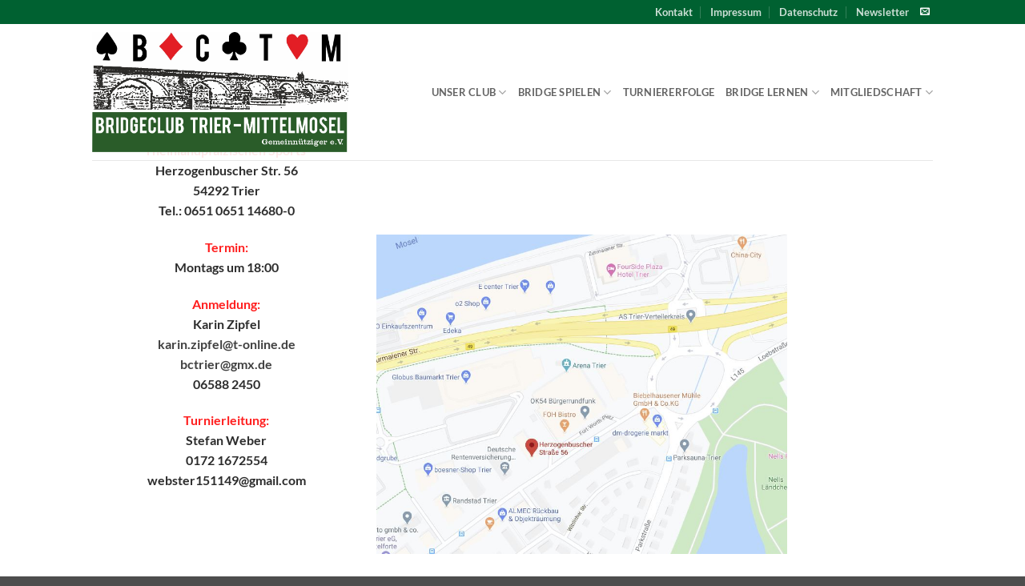

--- FILE ---
content_type: text/html; charset=UTF-8
request_url: https://www.bridgeclub-trier.de/unser-club/turnierorte/
body_size: 13419
content:
<!DOCTYPE html>
<html lang="de" class="loading-site no-js">
<head>
	<meta charset="UTF-8" />
	<link rel="profile" href="http://gmpg.org/xfn/11" />
	<link rel="pingback" href="https://www.bridgeclub-trier.de/xmlrpc.php" />

	<script>(function(html){html.className = html.className.replace(/\bno-js\b/,'js')})(document.documentElement);</script>
<title>Turnierorte &#8211; Bridgeclub Trier</title>
<meta name='robots' content='max-image-preview:large' />
	<style>img:is([sizes="auto" i], [sizes^="auto," i]) { contain-intrinsic-size: 3000px 1500px }</style>
	<meta name="viewport" content="width=device-width, initial-scale=1" /><link rel='dns-prefetch' href='//www.bridgeclub-trier.de' />
<link rel='prefetch' href='https://www.bridgeclub-trier.de/wp-content/themes/flatsome/assets/js/flatsome.js?ver=e2eddd6c228105dac048' />
<link rel='prefetch' href='https://www.bridgeclub-trier.de/wp-content/themes/flatsome/assets/js/chunk.slider.js?ver=3.20.3' />
<link rel='prefetch' href='https://www.bridgeclub-trier.de/wp-content/themes/flatsome/assets/js/chunk.popups.js?ver=3.20.3' />
<link rel='prefetch' href='https://www.bridgeclub-trier.de/wp-content/themes/flatsome/assets/js/chunk.tooltips.js?ver=3.20.3' />
<link rel="alternate" type="application/rss+xml" title="Bridgeclub Trier &raquo; Feed" href="https://www.bridgeclub-trier.de/feed/" />
<link rel="alternate" type="application/rss+xml" title="Bridgeclub Trier &raquo; Kommentar-Feed" href="https://www.bridgeclub-trier.de/comments/feed/" />
<script type="text/javascript">
/* <![CDATA[ */
window._wpemojiSettings = {"baseUrl":"https:\/\/s.w.org\/images\/core\/emoji\/15.0.3\/72x72\/","ext":".png","svgUrl":"https:\/\/s.w.org\/images\/core\/emoji\/15.0.3\/svg\/","svgExt":".svg","source":{"concatemoji":"https:\/\/www.bridgeclub-trier.de\/wp-includes\/js\/wp-emoji-release.min.js?ver=6.7.4"}};
/*! This file is auto-generated */
!function(i,n){var o,s,e;function c(e){try{var t={supportTests:e,timestamp:(new Date).valueOf()};sessionStorage.setItem(o,JSON.stringify(t))}catch(e){}}function p(e,t,n){e.clearRect(0,0,e.canvas.width,e.canvas.height),e.fillText(t,0,0);var t=new Uint32Array(e.getImageData(0,0,e.canvas.width,e.canvas.height).data),r=(e.clearRect(0,0,e.canvas.width,e.canvas.height),e.fillText(n,0,0),new Uint32Array(e.getImageData(0,0,e.canvas.width,e.canvas.height).data));return t.every(function(e,t){return e===r[t]})}function u(e,t,n){switch(t){case"flag":return n(e,"\ud83c\udff3\ufe0f\u200d\u26a7\ufe0f","\ud83c\udff3\ufe0f\u200b\u26a7\ufe0f")?!1:!n(e,"\ud83c\uddfa\ud83c\uddf3","\ud83c\uddfa\u200b\ud83c\uddf3")&&!n(e,"\ud83c\udff4\udb40\udc67\udb40\udc62\udb40\udc65\udb40\udc6e\udb40\udc67\udb40\udc7f","\ud83c\udff4\u200b\udb40\udc67\u200b\udb40\udc62\u200b\udb40\udc65\u200b\udb40\udc6e\u200b\udb40\udc67\u200b\udb40\udc7f");case"emoji":return!n(e,"\ud83d\udc26\u200d\u2b1b","\ud83d\udc26\u200b\u2b1b")}return!1}function f(e,t,n){var r="undefined"!=typeof WorkerGlobalScope&&self instanceof WorkerGlobalScope?new OffscreenCanvas(300,150):i.createElement("canvas"),a=r.getContext("2d",{willReadFrequently:!0}),o=(a.textBaseline="top",a.font="600 32px Arial",{});return e.forEach(function(e){o[e]=t(a,e,n)}),o}function t(e){var t=i.createElement("script");t.src=e,t.defer=!0,i.head.appendChild(t)}"undefined"!=typeof Promise&&(o="wpEmojiSettingsSupports",s=["flag","emoji"],n.supports={everything:!0,everythingExceptFlag:!0},e=new Promise(function(e){i.addEventListener("DOMContentLoaded",e,{once:!0})}),new Promise(function(t){var n=function(){try{var e=JSON.parse(sessionStorage.getItem(o));if("object"==typeof e&&"number"==typeof e.timestamp&&(new Date).valueOf()<e.timestamp+604800&&"object"==typeof e.supportTests)return e.supportTests}catch(e){}return null}();if(!n){if("undefined"!=typeof Worker&&"undefined"!=typeof OffscreenCanvas&&"undefined"!=typeof URL&&URL.createObjectURL&&"undefined"!=typeof Blob)try{var e="postMessage("+f.toString()+"("+[JSON.stringify(s),u.toString(),p.toString()].join(",")+"));",r=new Blob([e],{type:"text/javascript"}),a=new Worker(URL.createObjectURL(r),{name:"wpTestEmojiSupports"});return void(a.onmessage=function(e){c(n=e.data),a.terminate(),t(n)})}catch(e){}c(n=f(s,u,p))}t(n)}).then(function(e){for(var t in e)n.supports[t]=e[t],n.supports.everything=n.supports.everything&&n.supports[t],"flag"!==t&&(n.supports.everythingExceptFlag=n.supports.everythingExceptFlag&&n.supports[t]);n.supports.everythingExceptFlag=n.supports.everythingExceptFlag&&!n.supports.flag,n.DOMReady=!1,n.readyCallback=function(){n.DOMReady=!0}}).then(function(){return e}).then(function(){var e;n.supports.everything||(n.readyCallback(),(e=n.source||{}).concatemoji?t(e.concatemoji):e.wpemoji&&e.twemoji&&(t(e.twemoji),t(e.wpemoji)))}))}((window,document),window._wpemojiSettings);
/* ]]> */
</script>
<style id='wp-emoji-styles-inline-css' type='text/css'>

	img.wp-smiley, img.emoji {
		display: inline !important;
		border: none !important;
		box-shadow: none !important;
		height: 1em !important;
		width: 1em !important;
		margin: 0 0.07em !important;
		vertical-align: -0.1em !important;
		background: none !important;
		padding: 0 !important;
	}
</style>
<style id='wp-block-library-inline-css' type='text/css'>
:root{--wp-admin-theme-color:#007cba;--wp-admin-theme-color--rgb:0,124,186;--wp-admin-theme-color-darker-10:#006ba1;--wp-admin-theme-color-darker-10--rgb:0,107,161;--wp-admin-theme-color-darker-20:#005a87;--wp-admin-theme-color-darker-20--rgb:0,90,135;--wp-admin-border-width-focus:2px;--wp-block-synced-color:#7a00df;--wp-block-synced-color--rgb:122,0,223;--wp-bound-block-color:var(--wp-block-synced-color)}@media (min-resolution:192dpi){:root{--wp-admin-border-width-focus:1.5px}}.wp-element-button{cursor:pointer}:root{--wp--preset--font-size--normal:16px;--wp--preset--font-size--huge:42px}:root .has-very-light-gray-background-color{background-color:#eee}:root .has-very-dark-gray-background-color{background-color:#313131}:root .has-very-light-gray-color{color:#eee}:root .has-very-dark-gray-color{color:#313131}:root .has-vivid-green-cyan-to-vivid-cyan-blue-gradient-background{background:linear-gradient(135deg,#00d084,#0693e3)}:root .has-purple-crush-gradient-background{background:linear-gradient(135deg,#34e2e4,#4721fb 50%,#ab1dfe)}:root .has-hazy-dawn-gradient-background{background:linear-gradient(135deg,#faaca8,#dad0ec)}:root .has-subdued-olive-gradient-background{background:linear-gradient(135deg,#fafae1,#67a671)}:root .has-atomic-cream-gradient-background{background:linear-gradient(135deg,#fdd79a,#004a59)}:root .has-nightshade-gradient-background{background:linear-gradient(135deg,#330968,#31cdcf)}:root .has-midnight-gradient-background{background:linear-gradient(135deg,#020381,#2874fc)}.has-regular-font-size{font-size:1em}.has-larger-font-size{font-size:2.625em}.has-normal-font-size{font-size:var(--wp--preset--font-size--normal)}.has-huge-font-size{font-size:var(--wp--preset--font-size--huge)}.has-text-align-center{text-align:center}.has-text-align-left{text-align:left}.has-text-align-right{text-align:right}#end-resizable-editor-section{display:none}.aligncenter{clear:both}.items-justified-left{justify-content:flex-start}.items-justified-center{justify-content:center}.items-justified-right{justify-content:flex-end}.items-justified-space-between{justify-content:space-between}.screen-reader-text{border:0;clip:rect(1px,1px,1px,1px);clip-path:inset(50%);height:1px;margin:-1px;overflow:hidden;padding:0;position:absolute;width:1px;word-wrap:normal!important}.screen-reader-text:focus{background-color:#ddd;clip:auto!important;clip-path:none;color:#444;display:block;font-size:1em;height:auto;left:5px;line-height:normal;padding:15px 23px 14px;text-decoration:none;top:5px;width:auto;z-index:100000}html :where(.has-border-color){border-style:solid}html :where([style*=border-top-color]){border-top-style:solid}html :where([style*=border-right-color]){border-right-style:solid}html :where([style*=border-bottom-color]){border-bottom-style:solid}html :where([style*=border-left-color]){border-left-style:solid}html :where([style*=border-width]){border-style:solid}html :where([style*=border-top-width]){border-top-style:solid}html :where([style*=border-right-width]){border-right-style:solid}html :where([style*=border-bottom-width]){border-bottom-style:solid}html :where([style*=border-left-width]){border-left-style:solid}html :where(img[class*=wp-image-]){height:auto;max-width:100%}:where(figure){margin:0 0 1em}html :where(.is-position-sticky){--wp-admin--admin-bar--position-offset:var(--wp-admin--admin-bar--height,0px)}@media screen and (max-width:600px){html :where(.is-position-sticky){--wp-admin--admin-bar--position-offset:0px}}
</style>
<link rel='stylesheet' id='flatsome-main-css' href='https://www.bridgeclub-trier.de/wp-content/themes/flatsome/assets/css/flatsome.css?ver=3.20.3' type='text/css' media='all' />
<style id='flatsome-main-inline-css' type='text/css'>
@font-face {
				font-family: "fl-icons";
				font-display: block;
				src: url(https://www.bridgeclub-trier.de/wp-content/themes/flatsome/assets/css/icons/fl-icons.eot?v=3.20.3);
				src:
					url(https://www.bridgeclub-trier.de/wp-content/themes/flatsome/assets/css/icons/fl-icons.eot#iefix?v=3.20.3) format("embedded-opentype"),
					url(https://www.bridgeclub-trier.de/wp-content/themes/flatsome/assets/css/icons/fl-icons.woff2?v=3.20.3) format("woff2"),
					url(https://www.bridgeclub-trier.de/wp-content/themes/flatsome/assets/css/icons/fl-icons.ttf?v=3.20.3) format("truetype"),
					url(https://www.bridgeclub-trier.de/wp-content/themes/flatsome/assets/css/icons/fl-icons.woff?v=3.20.3) format("woff"),
					url(https://www.bridgeclub-trier.de/wp-content/themes/flatsome/assets/css/icons/fl-icons.svg?v=3.20.3#fl-icons) format("svg");
			}
</style>
<link rel='stylesheet' id='flatsome-style-css' href='https://www.bridgeclub-trier.de/wp-content/themes/flatsome-child/style.css?ver=3.0' type='text/css' media='all' />
<script type="text/javascript" src="https://www.bridgeclub-trier.de/wp-includes/js/jquery/jquery.min.js?ver=3.7.1" id="jquery-core-js"></script>
<script type="text/javascript" src="https://www.bridgeclub-trier.de/wp-includes/js/jquery/jquery-migrate.min.js?ver=3.4.1" id="jquery-migrate-js"></script>
<link rel="https://api.w.org/" href="https://www.bridgeclub-trier.de/wp-json/" /><link rel="alternate" title="JSON" type="application/json" href="https://www.bridgeclub-trier.de/wp-json/wp/v2/pages/300" /><link rel="EditURI" type="application/rsd+xml" title="RSD" href="https://www.bridgeclub-trier.de/xmlrpc.php?rsd" />
<meta name="generator" content="WordPress 6.7.4" />
<link rel="canonical" href="https://www.bridgeclub-trier.de/unser-club/turnierorte/" />
<link rel='shortlink' href='https://www.bridgeclub-trier.de/?p=300' />
<link rel="alternate" title="oEmbed (JSON)" type="application/json+oembed" href="https://www.bridgeclub-trier.de/wp-json/oembed/1.0/embed?url=https%3A%2F%2Fwww.bridgeclub-trier.de%2Funser-club%2Fturnierorte%2F" />
<link rel="alternate" title="oEmbed (XML)" type="text/xml+oembed" href="https://www.bridgeclub-trier.de/wp-json/oembed/1.0/embed?url=https%3A%2F%2Fwww.bridgeclub-trier.de%2Funser-club%2Fturnierorte%2F&#038;format=xml" />
<style id="custom-css" type="text/css">:root {--primary-color: #006131;--fs-color-primary: #006131;--fs-color-secondary: #82be93;--fs-color-success: #627D47;--fs-color-alert: #b20000;--fs-color-base: #111111;--fs-experimental-link-color: #006131;--fs-experimental-link-color-hover: #111;}.tooltipster-base {--tooltip-color: #fff;--tooltip-bg-color: #000;}.off-canvas-right .mfp-content, .off-canvas-left .mfp-content {--drawer-width: 300px;}.header-main{height: 170px}#logo img{max-height: 170px}#logo{width:320px;}.header-top{min-height: 30px}.transparent .header-main{height: 90px}.transparent #logo img{max-height: 90px}.has-transparent + .page-title:first-of-type,.has-transparent + #main > .page-title,.has-transparent + #main > div > .page-title,.has-transparent + #main .page-header-wrapper:first-of-type .page-title{padding-top: 120px;}.header.show-on-scroll,.stuck .header-main{height:70px!important}.stuck #logo img{max-height: 70px!important}.header-bottom {background-color: #f1f1f1}@media (max-width: 549px) {.header-main{height: 70px}#logo img{max-height: 70px}}h1,h2,h3,h4,h5,h6,.heading-font{color: #006131;}body{font-family: Lato, sans-serif;}body {font-weight: 400;font-style: normal;}.nav > li > a {font-family: Lato, sans-serif;}.mobile-sidebar-levels-2 .nav > li > ul > li > a {font-family: Lato, sans-serif;}.nav > li > a,.mobile-sidebar-levels-2 .nav > li > ul > li > a {font-weight: 700;font-style: normal;}h1,h2,h3,h4,h5,h6,.heading-font, .off-canvas-center .nav-sidebar.nav-vertical > li > a{font-family: Lato, sans-serif;}h1,h2,h3,h4,h5,h6,.heading-font,.banner h1,.banner h2 {font-weight: 700;font-style: normal;}.alt-font{font-family: "Dancing Script", sans-serif;}.alt-font {font-weight: 400!important;font-style: normal!important;}.nav-vertical-fly-out > li + li {border-top-width: 1px; border-top-style: solid;}.label-new.menu-item > a:after{content:"Neu";}.label-hot.menu-item > a:after{content:"Hot";}.label-sale.menu-item > a:after{content:"Aktion";}.label-popular.menu-item > a:after{content:"Beliebt";}</style><style id="kirki-inline-styles">/* latin-ext */
@font-face {
  font-family: 'Lato';
  font-style: normal;
  font-weight: 700;
  font-display: swap;
  src: url(https://www.bridgeclub-trier.de/wp-content/fonts/lato/S6u9w4BMUTPHh6UVSwaPGR_p.woff2) format('woff2');
  unicode-range: U+0100-02BA, U+02BD-02C5, U+02C7-02CC, U+02CE-02D7, U+02DD-02FF, U+0304, U+0308, U+0329, U+1D00-1DBF, U+1E00-1E9F, U+1EF2-1EFF, U+2020, U+20A0-20AB, U+20AD-20C0, U+2113, U+2C60-2C7F, U+A720-A7FF;
}
/* latin */
@font-face {
  font-family: 'Lato';
  font-style: normal;
  font-weight: 700;
  font-display: swap;
  src: url(https://www.bridgeclub-trier.de/wp-content/fonts/lato/S6u9w4BMUTPHh6UVSwiPGQ.woff2) format('woff2');
  unicode-range: U+0000-00FF, U+0131, U+0152-0153, U+02BB-02BC, U+02C6, U+02DA, U+02DC, U+0304, U+0308, U+0329, U+2000-206F, U+20AC, U+2122, U+2191, U+2193, U+2212, U+2215, U+FEFF, U+FFFD;
}/* vietnamese */
@font-face {
  font-family: 'Dancing Script';
  font-style: normal;
  font-weight: 400;
  font-display: swap;
  src: url(https://www.bridgeclub-trier.de/wp-content/fonts/dancing-script/If2cXTr6YS-zF4S-kcSWSVi_sxjsohD9F50Ruu7BMSo3Rep8ltA.woff2) format('woff2');
  unicode-range: U+0102-0103, U+0110-0111, U+0128-0129, U+0168-0169, U+01A0-01A1, U+01AF-01B0, U+0300-0301, U+0303-0304, U+0308-0309, U+0323, U+0329, U+1EA0-1EF9, U+20AB;
}
/* latin-ext */
@font-face {
  font-family: 'Dancing Script';
  font-style: normal;
  font-weight: 400;
  font-display: swap;
  src: url(https://www.bridgeclub-trier.de/wp-content/fonts/dancing-script/If2cXTr6YS-zF4S-kcSWSVi_sxjsohD9F50Ruu7BMSo3ROp8ltA.woff2) format('woff2');
  unicode-range: U+0100-02BA, U+02BD-02C5, U+02C7-02CC, U+02CE-02D7, U+02DD-02FF, U+0304, U+0308, U+0329, U+1D00-1DBF, U+1E00-1E9F, U+1EF2-1EFF, U+2020, U+20A0-20AB, U+20AD-20C0, U+2113, U+2C60-2C7F, U+A720-A7FF;
}
/* latin */
@font-face {
  font-family: 'Dancing Script';
  font-style: normal;
  font-weight: 400;
  font-display: swap;
  src: url(https://www.bridgeclub-trier.de/wp-content/fonts/dancing-script/If2cXTr6YS-zF4S-kcSWSVi_sxjsohD9F50Ruu7BMSo3Sup8.woff2) format('woff2');
  unicode-range: U+0000-00FF, U+0131, U+0152-0153, U+02BB-02BC, U+02C6, U+02DA, U+02DC, U+0304, U+0308, U+0329, U+2000-206F, U+20AC, U+2122, U+2191, U+2193, U+2212, U+2215, U+FEFF, U+FFFD;
}</style></head>

<body class="page-template-default page page-id-300 page-child parent-pageid-294 lightbox nav-dropdown-has-arrow nav-dropdown-has-shadow nav-dropdown-has-border">


<a class="skip-link screen-reader-text" href="#main">Zum Inhalt springen</a>

<div id="wrapper">

	
	<header id="header" class="header has-sticky sticky-jump">
		<div class="header-wrapper">
			<div id="top-bar" class="header-top hide-for-sticky nav-dark">
    <div class="flex-row container">
      <div class="flex-col hide-for-medium flex-left">
          <ul class="nav nav-left medium-nav-center nav-small  nav-divided">
                        </ul>
      </div>

      <div class="flex-col hide-for-medium flex-center">
          <ul class="nav nav-center nav-small  nav-divided">
                        </ul>
      </div>

      <div class="flex-col hide-for-medium flex-right">
         <ul class="nav top-bar-nav nav-right nav-small  nav-divided">
              <li id="menu-item-342" class="menu-item menu-item-type-post_type menu-item-object-page menu-item-342 menu-item-design-default"><a href="https://www.bridgeclub-trier.de/mitgliedschaft/kontakt/" class="nav-top-link">Kontakt</a></li>
<li id="menu-item-340" class="menu-item menu-item-type-post_type menu-item-object-page menu-item-340 menu-item-design-default"><a href="https://www.bridgeclub-trier.de/impressum/" class="nav-top-link">Impressum</a></li>
<li id="menu-item-339" class="menu-item menu-item-type-post_type menu-item-object-page menu-item-privacy-policy menu-item-339 menu-item-design-default"><a rel="privacy-policy" href="https://www.bridgeclub-trier.de/datenschutzerklaerung/" class="nav-top-link">Datenschutz</a></li>
<li class="header-newsletter-item has-icon">

<a href="#header-newsletter-signup" class="tooltip" role="button" title="Sign up for Newsletter" aria-label="Newsletter" aria-expanded="false" aria-haspopup="dialog" aria-controls="header-newsletter-signup" data-flatsome-role-button>

  
      <span class="header-newsletter-title hide-for-medium">
      Newsletter    </span>
  </a>
	<div id="header-newsletter-signup"
	     class="lightbox-by-id lightbox-content mfp-hide lightbox-white "
	     style="max-width:700px ;padding:0px">
		
  <div class="banner has-hover" id="banner-1509113485">
          <div class="banner-inner fill">
        <div class="banner-bg fill" >
            <img src="https://www.bridgeclub-trier.de/wp-content/themes/flatsome/assets/img/missing.jpg" class="bg" alt="" />                        <div class="overlay"></div>            
	<div class="is-border is-dashed"
		style="border-color:rgba(255,255,255,.3);border-width:2px 2px 2px 2px;margin:10px;">
	</div>
                    </div>
		
        <div class="banner-layers container">
            <div class="fill banner-link"></div>               <div id="text-box-1354363839" class="text-box banner-layer x10 md-x10 lg-x10 y50 md-y50 lg-y50 res-text">
                     <div data-animate="fadeInUp">           <div class="text-box-content text dark">
              
              <div class="text-inner text-left">
                  <h3 class="uppercase">Sign up for Newsletter</h3><p class="lead">Signup for our newsletter to get notified about sales and new products. Add any text here or remove it.</p>[contact-form-7 id="7042" title="Newsletter Vertical"]              </div>
           </div>
       </div>                     
<style>
#text-box-1354363839 {
  width: 60%;
}
#text-box-1354363839 .text-box-content {
  font-size: 100%;
}
@media (min-width:550px) {
  #text-box-1354363839 {
    width: 50%;
  }
}
</style>
    </div>
         </div>
      </div>

            
<style>
#banner-1509113485 {
  padding-top: 500px;
}
#banner-1509113485 .overlay {
  background-color: rgba(0,0,0,.4);
}
</style>
  </div>

	</div>
	
	</li>
<li class="html header-social-icons ml-0">
	<div class="social-icons follow-icons" ><a href="mailto:bctrier@gmx.de" data-label="E-mail" target="_blank" class="icon plain tooltip email" title="Sende uns eine E-Mail" aria-label="Sende uns eine E-Mail" rel="nofollow noopener"><i class="icon-envelop" aria-hidden="true"></i></a></div></li>
          </ul>
      </div>

            <div class="flex-col show-for-medium flex-grow">
          <ul class="nav nav-center nav-small mobile-nav  nav-divided">
              <li class="html custom html_topbar_left"><strong class="uppercase">Add anything here or just remove it...</strong></li>          </ul>
      </div>
      
    </div>
</div>
<div id="masthead" class="header-main ">
      <div class="header-inner flex-row container logo-left medium-logo-center" role="navigation">

          <!-- Logo -->
          <div id="logo" class="flex-col logo">
            
<!-- Header logo -->
<a href="https://www.bridgeclub-trier.de/" title="Bridgeclub Trier" rel="home">
		<img width="320" height="170" src="https://www.bridgeclub-trier.de/wp-content/uploads/2022/04/1-Logo-BCTM.jpg" class="header_logo header-logo" alt="Bridgeclub Trier"/><img  width="320" height="170" src="https://www.bridgeclub-trier.de/wp-content/uploads/2022/04/1-Logo-BCTM.jpg" class="header-logo-dark" alt="Bridgeclub Trier"/></a>
          </div>

          <!-- Mobile Left Elements -->
          <div class="flex-col show-for-medium flex-left">
            <ul class="mobile-nav nav nav-left ">
              <li class="nav-icon has-icon">
			<a href="#" class="is-small" data-open="#main-menu" data-pos="left" data-bg="main-menu-overlay" role="button" aria-label="Menü" aria-controls="main-menu" aria-expanded="false" aria-haspopup="dialog" data-flatsome-role-button>
			<i class="icon-menu" aria-hidden="true"></i>					</a>
	</li>
            </ul>
          </div>

          <!-- Left Elements -->
          <div class="flex-col hide-for-medium flex-left
            flex-grow">
            <ul class="header-nav header-nav-main nav nav-left  nav-uppercase" >
                          </ul>
          </div>

          <!-- Right Elements -->
          <div class="flex-col hide-for-medium flex-right">
            <ul class="header-nav header-nav-main nav nav-right  nav-uppercase">
              <li id="menu-item-331" class="menu-item menu-item-type-post_type menu-item-object-page menu-item-has-children menu-item-331 menu-item-design-default has-dropdown"><a href="https://www.bridgeclub-trier.de/unser-club/ueber-uns/" class="nav-top-link" aria-expanded="false" aria-haspopup="menu">Unser Club<i class="icon-angle-down" aria-hidden="true"></i></a>
<ul class="sub-menu nav-dropdown nav-dropdown-default">
	<li id="menu-item-516" class="menu-item menu-item-type-post_type menu-item-object-page menu-item-516"><a href="https://www.bridgeclub-trier.de/unser-club/ueber-uns/">Über uns</a></li>
	<li id="menu-item-334" class="menu-item menu-item-type-post_type menu-item-object-page menu-item-334"><a href="https://www.bridgeclub-trier.de/unser-club/vorstand/">Vorstand</a></li>
	<li id="menu-item-332" class="menu-item menu-item-type-post_type menu-item-object-page menu-item-332"><a href="https://www.bridgeclub-trier.de/unser-club/unsere-spieltage/">Spieltage und -orte</a></li>
	<li id="menu-item-12018" class="menu-item menu-item-type-post_type menu-item-object-page menu-item-12018"><a href="https://www.bridgeclub-trier.de/jubilare-des-bctm/">Jubilare des BCTM</a></li>
	<li id="menu-item-539" class="menu-item menu-item-type-custom menu-item-object-custom menu-item-539"><a target="_blank" href="https://www.bridgeclub-trier.de/wp-content/uploads/2022/11/BCTM-Satzung-neu.pdf">Satzung</a></li>
	<li id="menu-item-12579" class="menu-item menu-item-type-post_type menu-item-object-page menu-item-12579"><a href="https://www.bridgeclub-trier.de/save-the-date/">Save the Date!</a></li>
	<li id="menu-item-5011" class="menu-item menu-item-type-post_type menu-item-object-page menu-item-5011"><a href="https://www.bridgeclub-trier.de/unser-club/antraege/">Interner Bereich</a></li>
	<li id="menu-item-5845" class="menu-item menu-item-type-post_type menu-item-object-page menu-item-5845"><a href="https://www.bridgeclub-trier.de/seite-4/">Mitgliederversammlung</a></li>
	<li id="menu-item-789" class="menu-item menu-item-type-post_type menu-item-object-page menu-item-has-children menu-item-789 nav-dropdown-col"><a href="https://www.bridgeclub-trier.de/weihnachtsfeier-2018/">Clubleben</a>
	<ul class="sub-menu nav-column nav-dropdown-default">
		<li id="menu-item-1617" class="menu-item menu-item-type-post_type menu-item-object-page menu-item-1617"><a href="https://www.bridgeclub-trier.de/clubmeister/">Clubmeister</a></li>
		<li id="menu-item-12659" class="menu-item menu-item-type-post_type menu-item-object-page menu-item-12659"><a href="https://www.bridgeclub-trier.de/clubleben-2025/">Clubleben 2025</a></li>
		<li id="menu-item-10796" class="menu-item menu-item-type-post_type menu-item-object-page menu-item-10796"><a href="https://www.bridgeclub-trier.de/clubleben-2024/">Clubleben 2024</a></li>
		<li id="menu-item-9266" class="menu-item menu-item-type-post_type menu-item-object-page menu-item-9266"><a href="https://www.bridgeclub-trier.de/clubleben-2023/">Clubleben 2023</a></li>
		<li id="menu-item-5718" class="menu-item menu-item-type-post_type menu-item-object-page menu-item-5718"><a href="https://www.bridgeclub-trier.de/clubleben-2022/">Clubleben 2022</a></li>
		<li id="menu-item-3964" class="menu-item menu-item-type-post_type menu-item-object-page menu-item-3964"><a href="https://www.bridgeclub-trier.de/2021-2/">Clubleben 2021</a></li>
		<li id="menu-item-2352" class="menu-item menu-item-type-post_type menu-item-object-page menu-item-2352"><a href="https://www.bridgeclub-trier.de/weihnachtsfeier-2018/">Clubleben 2020</a></li>
	</ul>
</li>
</ul>
</li>
<li id="menu-item-327" class="menu-item menu-item-type-post_type menu-item-object-page menu-item-has-children menu-item-327 menu-item-design-default has-dropdown"><a href="https://www.bridgeclub-trier.de/bridge-spielen/spielorte/" class="nav-top-link" aria-expanded="false" aria-haspopup="menu">Bridge spielen<i class="icon-angle-down" aria-hidden="true"></i></a>
<ul class="sub-menu nav-dropdown nav-dropdown-default">
	<li id="menu-item-7551" class="menu-item menu-item-type-custom menu-item-object-custom menu-item-7551"><a href="https://www.bridgeclub-trier.de/wp-content/uploads/2025/03/Turnier-Sondertermine-2025_1.pdf">Veranstaltungen und Turnier-Sondertermine</a></li>
	<li id="menu-item-7556" class="menu-item menu-item-type-post_type menu-item-object-page menu-item-7556"><a href="https://www.bridgeclub-trier.de/unser-club/unsere-spieltage/">Spieltage &#8211; und orte</a></li>
	<li id="menu-item-534" class="menu-item menu-item-type-custom menu-item-object-custom menu-item-534"><a target="_blank" href="https://www.bridgeclub-trier.de/wp-content/uploads/2025/07/2025-01-01-TO-2022-3-1.pdf">Turnierordnung</a></li>
	<li id="menu-item-7549" class="menu-item menu-item-type-custom menu-item-object-custom menu-item-7549"><a href="https://www.bridgeclub-trier.de/wp-content/uploads/2022/05/Alert-oder-Sofortauskunft.pdf">Alert- und Sofortauskunft</a></li>
	<li id="menu-item-2427" class="menu-item menu-item-type-post_type menu-item-object-page menu-item-2427"><a href="https://www.bridgeclub-trier.de/gerichte-und-kassenpruefer/">Sportgerichte</a></li>
	<li id="menu-item-3271" class="menu-item menu-item-type-custom menu-item-object-custom menu-item-3271"><a href="https://www.bridgeclub-trier.de/wp-content/uploads/2022/08/Idealablauf-Turnier-BCTM.pdf">Idealablaluf Turnier BCT</a></li>
	<li id="menu-item-7550" class="menu-item menu-item-type-custom menu-item-object-custom menu-item-7550"><a href="https://www.bridgeclub-trier.de/wp-content/uploads/2023/05/KoKa-Mini-Konventionskarte.doc">Mini-Konventionskarte zum Ausfüllen</a></li>
	<li id="menu-item-9646" class="menu-item menu-item-type-post_type menu-item-object-page menu-item-9646"><a href="https://www.bridgeclub-trier.de/https-www-bridgeclub-trier-de-wp-content-uploads-2023-05-koka_mini-forumd-2012-pdf/">Minikonventionskarte Forum D 2012</a></li>
</ul>
</li>
<li id="menu-item-7882" class="menu-item menu-item-type-post_type menu-item-object-page menu-item-7882 menu-item-design-default"><a href="https://www.bridgeclub-trier.de/turniererfolge/" class="nav-top-link">Turniererfolge</a></li>
<li id="menu-item-319" class="menu-item menu-item-type-post_type menu-item-object-page menu-item-has-children menu-item-319 menu-item-design-default has-dropdown"><a href="https://www.bridgeclub-trier.de/bridge-lernen/" class="nav-top-link" aria-expanded="false" aria-haspopup="menu">Bridge lernen<i class="icon-angle-down" aria-hidden="true"></i></a>
<ul class="sub-menu nav-dropdown nav-dropdown-default">
	<li id="menu-item-3106" class="menu-item menu-item-type-post_type menu-item-object-page menu-item-3106"><a href="https://www.bridgeclub-trier.de/warum-bridge/">Warum Bridge?</a></li>
	<li id="menu-item-518" class="menu-item menu-item-type-post_type menu-item-object-page menu-item-518"><a href="https://www.bridgeclub-trier.de/bridge-lernen/bridgekurse-fuer-anfaenger-und-fortgeschrittene/">Was ist Bridge?</a></li>
	<li id="menu-item-1968" class="menu-item menu-item-type-post_type menu-item-object-page menu-item-1968"><a href="https://www.bridgeclub-trier.de/bridgeunterricht/">Bridgeunterricht</a></li>
	<li id="menu-item-9529" class="menu-item menu-item-type-post_type menu-item-object-page menu-item-9529"><a href="https://www.bridgeclub-trier.de/seminare-und-fortbildungen/">Seminare und Fortbildungen</a></li>
	<li id="menu-item-322" class="menu-item menu-item-type-post_type menu-item-object-page menu-item-322"><a href="https://www.bridgeclub-trier.de/bridge-lernen/buch-und-software-empfehlungen/">Bridge im Verein</a></li>
</ul>
</li>
<li id="menu-item-317" class="menu-item menu-item-type-post_type menu-item-object-page menu-item-has-children menu-item-317 menu-item-design-default has-dropdown"><a target="_blank" href="https://www.bridgeclub-trier.de/mitgliedschaft/anmeldung/" class="nav-top-link" aria-expanded="false" aria-haspopup="menu">Mitgliedschaft<i class="icon-angle-down" aria-hidden="true"></i></a>
<ul class="sub-menu nav-dropdown nav-dropdown-default">
	<li id="menu-item-1511" class="menu-item menu-item-type-post_type menu-item-object-page menu-item-1511"><a target="_blank" href="https://www.bridgeclub-trier.de/mitgliedschaft/anmeldung/">Aufnahmeantrag</a></li>
	<li id="menu-item-3504" class="menu-item menu-item-type-post_type menu-item-object-page menu-item-3504"><a href="https://www.bridgeclub-trier.de/mitgliedschaft/beitragsordnung/">Beitragsordnung</a></li>
	<li id="menu-item-324" class="menu-item menu-item-type-post_type menu-item-object-page menu-item-324"><a href="https://www.bridgeclub-trier.de/mitgliedschaft/kontakt/">Kontakt</a></li>
</ul>
</li>
            </ul>
          </div>

          <!-- Mobile Right Elements -->
          <div class="flex-col show-for-medium flex-right">
            <ul class="mobile-nav nav nav-right ">
                          </ul>
          </div>

      </div>

            <div class="container"><div class="top-divider full-width"></div></div>
      </div>

<div class="header-bg-container fill"><div class="header-bg-image fill"></div><div class="header-bg-color fill"></div></div>		</div>
	</header>

	
	<main id="main" class="">
<div id="content" class="content-area page-wrapper" role="main">
	<div class="row row-main">
		<div class="large-12 col">
			<div class="col-inner">

				
									
						<div class="row row-small align-middle"  id="row-388243966">

	<div id="col-1919891735" class="col medium-4 small-12 large-4"  >
				<div class="col-inner text-center"  data-parallax-fade="true" data-parallax="-10">
			
			
<h3>Unsere Turnierorte</h3>
<p><strong><span style="color: #ff0000;">Europäische Akademie des rheinlandpfälzischen Sports</span><br />
</strong>Herzogenbuscher Str. 56<br />
54292 Trier<br />
Tel.: 0651 0651 14680-0</p>
<p><strong><span style="color: #ff0000;">Termin:</span><br />
</strong>Montags um 18:00</p>
<p><strong><span style="color: #ff0000;">Anmeldung:</span><br />
</strong>Karin Zipfel<br />
<span style="color: #282828;"><a class="nav2" style="color: #282828;" href="mailto:karin.zipfel@t-online.de">karin.zipfel@t-online.de</a></span><br />
<span style="color: #282828;"><a class="nav2" style="color: #282828;" href="mailto:bctrier@gmx.de">bctrier@gmx.de</a></span><br />
06588 2450</p>
<p><strong><span style="color: #ff0000;">Turnierleitung:</span><br />
</strong>Stefan Weber<br />
0172 1672554<br />
webster151149@gmail.com</p>
		</div>
					</div>

	

	<div id="col-684828449" class="col medium-6 small-12 large-6"  >
				<div class="col-inner"  >
			
			
	<div class="img has-hover x md-x lg-x y md-y lg-y" id="image_1808200667">
								<div class="img-inner dark" >
			<img fetchpriority="high" decoding="async" width="846" height="659" src="https://www.bridgeclub-trier.de/wp-content/uploads/2020/03/Sportakademie2.jpg" class="attachment-large size-large" alt="" srcset="https://www.bridgeclub-trier.de/wp-content/uploads/2020/03/Sportakademie2.jpg 846w, https://www.bridgeclub-trier.de/wp-content/uploads/2020/03/Sportakademie2-514x400.jpg 514w, https://www.bridgeclub-trier.de/wp-content/uploads/2020/03/Sportakademie2-768x598.jpg 768w" sizes="(max-width: 846px) 100vw, 846px" />						
					</div>
								
<style>
#image_1808200667 {
  width: 100%;
}
</style>
	</div>
	
		</div>
					</div>

	
</div>
<div class="row align-middle"  id="row-2128665842">

	<div id="col-1806186401" class="col medium-4 small-12 large-4"  >
				<div class="col-inner text-center"  >
			
			
<p><span style="color: #ff0000;"><strong>Bistro Arena<br />
</strong></span></p>
<p>Herzogenbuscher Str. 56<br />
54292 Trier<br />
<span style="color: #008000;"><strong><span style="color: #ff0000;">Termine</span>:<br />
</strong><span style="color: #555555;">Donnerstags um 15:30 Uhr</span><strong><br />
</strong></span></p>
<p><strong><span style="color: #ff0000;">Anmeldung:</span><br />
</strong>Karin Zipfel<br />
<span style="color: #282828;"><a class="nav2" style="color: #282828;" href="mailto:karin.zipfel@t-online.de">karin.zipfel@t-online.de</a></span><br />
<span style="color: #282828;"><a class="nav2" style="color: #282828;" href="mailto:bctrier@gmx.de">bctrier@gmx.de</a></span><br />
06588 2450 und 0151/50747300</p>
<p><strong><span style="color: #ff0000;">Turnierleitung:</span><br />
</strong>Karin Zipfel<br />
<a class="nav2" href="mailto:bctrier@gmx.de">bctrier@gmx.de</a><br />
06588 2450</p>
<p>.</p>
		</div>
					</div>

	

	<div id="col-1351108935" class="col medium-6 small-12 large-6"  >
				<div class="col-inner"  >
			
			
	<div class="img has-hover x md-x lg-x y md-y lg-y" id="image_13372037">
								<div class="img-inner dark" >
			<img decoding="async" width="955" height="743" src="https://www.bridgeclub-trier.de/wp-content/uploads/2020/03/Holiday-Inn.jpg" class="attachment-large size-large" alt="" srcset="https://www.bridgeclub-trier.de/wp-content/uploads/2020/03/Holiday-Inn.jpg 955w, https://www.bridgeclub-trier.de/wp-content/uploads/2020/03/Holiday-Inn-514x400.jpg 514w, https://www.bridgeclub-trier.de/wp-content/uploads/2020/03/Holiday-Inn-768x598.jpg 768w" sizes="(max-width: 955px) 100vw, 955px" />						
					</div>
								
<style>
#image_13372037 {
  width: 100%;
}
</style>
	</div>
	
		</div>
					</div>

	
</div>

					
												</div>
		</div>
	</div>
</div>


</main>

<footer id="footer" class="footer-wrapper">

	
<!-- FOOTER 1 -->

<!-- FOOTER 2 -->



<div class="absolute-footer dark medium-text-center small-text-center">
  <div class="container clearfix">

    
    <div class="footer-primary pull-left">
              <div class="menu-secondary-container"><ul id="menu-secondary-1" class="links footer-nav uppercase"><li class="menu-item menu-item-type-post_type menu-item-object-page menu-item-342"><a href="https://www.bridgeclub-trier.de/mitgliedschaft/kontakt/">Kontakt</a></li>
<li class="menu-item menu-item-type-post_type menu-item-object-page menu-item-340"><a href="https://www.bridgeclub-trier.de/impressum/">Impressum</a></li>
<li class="menu-item menu-item-type-post_type menu-item-object-page menu-item-privacy-policy menu-item-339"><a rel="privacy-policy" href="https://www.bridgeclub-trier.de/datenschutzerklaerung/">Datenschutz</a></li>
</ul></div>            <div class="copyright-footer">
              </div>
          </div>
  </div>
</div>
<button type="button" id="top-link" class="back-to-top button icon invert plain fixed bottom z-1 is-outline circle hide-for-medium" aria-label="Zum Seitenanfang"><i class="icon-angle-up" aria-hidden="true"></i></button>
</footer>

</div>

<div id="main-menu" class="mobile-sidebar no-scrollbar mfp-hide">

	
	<div class="sidebar-menu no-scrollbar ">

		
					<ul class="nav nav-sidebar nav-vertical nav-uppercase" data-tab="1">
				<li class="menu-item menu-item-type-post_type menu-item-object-page menu-item-has-children menu-item-331"><a href="https://www.bridgeclub-trier.de/unser-club/ueber-uns/">Unser Club</a>
<ul class="sub-menu nav-sidebar-ul children">
	<li class="menu-item menu-item-type-post_type menu-item-object-page menu-item-516"><a href="https://www.bridgeclub-trier.de/unser-club/ueber-uns/">Über uns</a></li>
	<li class="menu-item menu-item-type-post_type menu-item-object-page menu-item-334"><a href="https://www.bridgeclub-trier.de/unser-club/vorstand/">Vorstand</a></li>
	<li class="menu-item menu-item-type-post_type menu-item-object-page menu-item-332"><a href="https://www.bridgeclub-trier.de/unser-club/unsere-spieltage/">Spieltage und -orte</a></li>
	<li class="menu-item menu-item-type-post_type menu-item-object-page menu-item-12018"><a href="https://www.bridgeclub-trier.de/jubilare-des-bctm/">Jubilare des BCTM</a></li>
	<li class="menu-item menu-item-type-custom menu-item-object-custom menu-item-539"><a target="_blank" href="https://www.bridgeclub-trier.de/wp-content/uploads/2022/11/BCTM-Satzung-neu.pdf">Satzung</a></li>
	<li class="menu-item menu-item-type-post_type menu-item-object-page menu-item-12579"><a href="https://www.bridgeclub-trier.de/save-the-date/">Save the Date!</a></li>
	<li class="menu-item menu-item-type-post_type menu-item-object-page menu-item-5011"><a href="https://www.bridgeclub-trier.de/unser-club/antraege/">Interner Bereich</a></li>
	<li class="menu-item menu-item-type-post_type menu-item-object-page menu-item-5845"><a href="https://www.bridgeclub-trier.de/seite-4/">Mitgliederversammlung</a></li>
	<li class="menu-item menu-item-type-post_type menu-item-object-page menu-item-has-children menu-item-789"><a href="https://www.bridgeclub-trier.de/weihnachtsfeier-2018/">Clubleben</a>
	<ul class="sub-menu nav-sidebar-ul">
		<li class="menu-item menu-item-type-post_type menu-item-object-page menu-item-1617"><a href="https://www.bridgeclub-trier.de/clubmeister/">Clubmeister</a></li>
		<li class="menu-item menu-item-type-post_type menu-item-object-page menu-item-12659"><a href="https://www.bridgeclub-trier.de/clubleben-2025/">Clubleben 2025</a></li>
		<li class="menu-item menu-item-type-post_type menu-item-object-page menu-item-10796"><a href="https://www.bridgeclub-trier.de/clubleben-2024/">Clubleben 2024</a></li>
		<li class="menu-item menu-item-type-post_type menu-item-object-page menu-item-9266"><a href="https://www.bridgeclub-trier.de/clubleben-2023/">Clubleben 2023</a></li>
		<li class="menu-item menu-item-type-post_type menu-item-object-page menu-item-5718"><a href="https://www.bridgeclub-trier.de/clubleben-2022/">Clubleben 2022</a></li>
		<li class="menu-item menu-item-type-post_type menu-item-object-page menu-item-3964"><a href="https://www.bridgeclub-trier.de/2021-2/">Clubleben 2021</a></li>
		<li class="menu-item menu-item-type-post_type menu-item-object-page menu-item-2352"><a href="https://www.bridgeclub-trier.de/weihnachtsfeier-2018/">Clubleben 2020</a></li>
	</ul>
</li>
</ul>
</li>
<li class="menu-item menu-item-type-post_type menu-item-object-page menu-item-has-children menu-item-327"><a href="https://www.bridgeclub-trier.de/bridge-spielen/spielorte/">Bridge spielen</a>
<ul class="sub-menu nav-sidebar-ul children">
	<li class="menu-item menu-item-type-custom menu-item-object-custom menu-item-7551"><a href="https://www.bridgeclub-trier.de/wp-content/uploads/2025/03/Turnier-Sondertermine-2025_1.pdf">Veranstaltungen und Turnier-Sondertermine</a></li>
	<li class="menu-item menu-item-type-post_type menu-item-object-page menu-item-7556"><a href="https://www.bridgeclub-trier.de/unser-club/unsere-spieltage/">Spieltage &#8211; und orte</a></li>
	<li class="menu-item menu-item-type-custom menu-item-object-custom menu-item-534"><a target="_blank" href="https://www.bridgeclub-trier.de/wp-content/uploads/2025/07/2025-01-01-TO-2022-3-1.pdf">Turnierordnung</a></li>
	<li class="menu-item menu-item-type-custom menu-item-object-custom menu-item-7549"><a href="https://www.bridgeclub-trier.de/wp-content/uploads/2022/05/Alert-oder-Sofortauskunft.pdf">Alert- und Sofortauskunft</a></li>
	<li class="menu-item menu-item-type-post_type menu-item-object-page menu-item-2427"><a href="https://www.bridgeclub-trier.de/gerichte-und-kassenpruefer/">Sportgerichte</a></li>
	<li class="menu-item menu-item-type-custom menu-item-object-custom menu-item-3271"><a href="https://www.bridgeclub-trier.de/wp-content/uploads/2022/08/Idealablauf-Turnier-BCTM.pdf">Idealablaluf Turnier BCT</a></li>
	<li class="menu-item menu-item-type-custom menu-item-object-custom menu-item-7550"><a href="https://www.bridgeclub-trier.de/wp-content/uploads/2023/05/KoKa-Mini-Konventionskarte.doc">Mini-Konventionskarte zum Ausfüllen</a></li>
	<li class="menu-item menu-item-type-post_type menu-item-object-page menu-item-9646"><a href="https://www.bridgeclub-trier.de/https-www-bridgeclub-trier-de-wp-content-uploads-2023-05-koka_mini-forumd-2012-pdf/">Minikonventionskarte Forum D 2012</a></li>
</ul>
</li>
<li class="menu-item menu-item-type-post_type menu-item-object-page menu-item-7882"><a href="https://www.bridgeclub-trier.de/turniererfolge/">Turniererfolge</a></li>
<li class="menu-item menu-item-type-post_type menu-item-object-page menu-item-has-children menu-item-319"><a href="https://www.bridgeclub-trier.de/bridge-lernen/">Bridge lernen</a>
<ul class="sub-menu nav-sidebar-ul children">
	<li class="menu-item menu-item-type-post_type menu-item-object-page menu-item-3106"><a href="https://www.bridgeclub-trier.de/warum-bridge/">Warum Bridge?</a></li>
	<li class="menu-item menu-item-type-post_type menu-item-object-page menu-item-518"><a href="https://www.bridgeclub-trier.de/bridge-lernen/bridgekurse-fuer-anfaenger-und-fortgeschrittene/">Was ist Bridge?</a></li>
	<li class="menu-item menu-item-type-post_type menu-item-object-page menu-item-1968"><a href="https://www.bridgeclub-trier.de/bridgeunterricht/">Bridgeunterricht</a></li>
	<li class="menu-item menu-item-type-post_type menu-item-object-page menu-item-9529"><a href="https://www.bridgeclub-trier.de/seminare-und-fortbildungen/">Seminare und Fortbildungen</a></li>
	<li class="menu-item menu-item-type-post_type menu-item-object-page menu-item-322"><a href="https://www.bridgeclub-trier.de/bridge-lernen/buch-und-software-empfehlungen/">Bridge im Verein</a></li>
</ul>
</li>
<li class="menu-item menu-item-type-post_type menu-item-object-page menu-item-has-children menu-item-317"><a target="_blank" href="https://www.bridgeclub-trier.de/mitgliedschaft/anmeldung/">Mitgliedschaft</a>
<ul class="sub-menu nav-sidebar-ul children">
	<li class="menu-item menu-item-type-post_type menu-item-object-page menu-item-1511"><a target="_blank" href="https://www.bridgeclub-trier.de/mitgliedschaft/anmeldung/">Aufnahmeantrag</a></li>
	<li class="menu-item menu-item-type-post_type menu-item-object-page menu-item-3504"><a href="https://www.bridgeclub-trier.de/mitgliedschaft/beitragsordnung/">Beitragsordnung</a></li>
	<li class="menu-item menu-item-type-post_type menu-item-object-page menu-item-324"><a href="https://www.bridgeclub-trier.de/mitgliedschaft/kontakt/">Kontakt</a></li>
</ul>
</li>
			</ul>
		
		
	</div>

	
</div>
<style id='global-styles-inline-css' type='text/css'>
:root{--wp--preset--aspect-ratio--square: 1;--wp--preset--aspect-ratio--4-3: 4/3;--wp--preset--aspect-ratio--3-4: 3/4;--wp--preset--aspect-ratio--3-2: 3/2;--wp--preset--aspect-ratio--2-3: 2/3;--wp--preset--aspect-ratio--16-9: 16/9;--wp--preset--aspect-ratio--9-16: 9/16;--wp--preset--color--black: #000000;--wp--preset--color--cyan-bluish-gray: #abb8c3;--wp--preset--color--white: #ffffff;--wp--preset--color--pale-pink: #f78da7;--wp--preset--color--vivid-red: #cf2e2e;--wp--preset--color--luminous-vivid-orange: #ff6900;--wp--preset--color--luminous-vivid-amber: #fcb900;--wp--preset--color--light-green-cyan: #7bdcb5;--wp--preset--color--vivid-green-cyan: #00d084;--wp--preset--color--pale-cyan-blue: #8ed1fc;--wp--preset--color--vivid-cyan-blue: #0693e3;--wp--preset--color--vivid-purple: #9b51e0;--wp--preset--color--primary: #006131;--wp--preset--color--secondary: #82be93;--wp--preset--color--success: #627D47;--wp--preset--color--alert: #b20000;--wp--preset--gradient--vivid-cyan-blue-to-vivid-purple: linear-gradient(135deg,rgba(6,147,227,1) 0%,rgb(155,81,224) 100%);--wp--preset--gradient--light-green-cyan-to-vivid-green-cyan: linear-gradient(135deg,rgb(122,220,180) 0%,rgb(0,208,130) 100%);--wp--preset--gradient--luminous-vivid-amber-to-luminous-vivid-orange: linear-gradient(135deg,rgba(252,185,0,1) 0%,rgba(255,105,0,1) 100%);--wp--preset--gradient--luminous-vivid-orange-to-vivid-red: linear-gradient(135deg,rgba(255,105,0,1) 0%,rgb(207,46,46) 100%);--wp--preset--gradient--very-light-gray-to-cyan-bluish-gray: linear-gradient(135deg,rgb(238,238,238) 0%,rgb(169,184,195) 100%);--wp--preset--gradient--cool-to-warm-spectrum: linear-gradient(135deg,rgb(74,234,220) 0%,rgb(151,120,209) 20%,rgb(207,42,186) 40%,rgb(238,44,130) 60%,rgb(251,105,98) 80%,rgb(254,248,76) 100%);--wp--preset--gradient--blush-light-purple: linear-gradient(135deg,rgb(255,206,236) 0%,rgb(152,150,240) 100%);--wp--preset--gradient--blush-bordeaux: linear-gradient(135deg,rgb(254,205,165) 0%,rgb(254,45,45) 50%,rgb(107,0,62) 100%);--wp--preset--gradient--luminous-dusk: linear-gradient(135deg,rgb(255,203,112) 0%,rgb(199,81,192) 50%,rgb(65,88,208) 100%);--wp--preset--gradient--pale-ocean: linear-gradient(135deg,rgb(255,245,203) 0%,rgb(182,227,212) 50%,rgb(51,167,181) 100%);--wp--preset--gradient--electric-grass: linear-gradient(135deg,rgb(202,248,128) 0%,rgb(113,206,126) 100%);--wp--preset--gradient--midnight: linear-gradient(135deg,rgb(2,3,129) 0%,rgb(40,116,252) 100%);--wp--preset--font-size--small: 13px;--wp--preset--font-size--medium: 20px;--wp--preset--font-size--large: 36px;--wp--preset--font-size--x-large: 42px;--wp--preset--spacing--20: 0.44rem;--wp--preset--spacing--30: 0.67rem;--wp--preset--spacing--40: 1rem;--wp--preset--spacing--50: 1.5rem;--wp--preset--spacing--60: 2.25rem;--wp--preset--spacing--70: 3.38rem;--wp--preset--spacing--80: 5.06rem;--wp--preset--shadow--natural: 6px 6px 9px rgba(0, 0, 0, 0.2);--wp--preset--shadow--deep: 12px 12px 50px rgba(0, 0, 0, 0.4);--wp--preset--shadow--sharp: 6px 6px 0px rgba(0, 0, 0, 0.2);--wp--preset--shadow--outlined: 6px 6px 0px -3px rgba(255, 255, 255, 1), 6px 6px rgba(0, 0, 0, 1);--wp--preset--shadow--crisp: 6px 6px 0px rgba(0, 0, 0, 1);}:where(body) { margin: 0; }.wp-site-blocks > .alignleft { float: left; margin-right: 2em; }.wp-site-blocks > .alignright { float: right; margin-left: 2em; }.wp-site-blocks > .aligncenter { justify-content: center; margin-left: auto; margin-right: auto; }:where(.is-layout-flex){gap: 0.5em;}:where(.is-layout-grid){gap: 0.5em;}.is-layout-flow > .alignleft{float: left;margin-inline-start: 0;margin-inline-end: 2em;}.is-layout-flow > .alignright{float: right;margin-inline-start: 2em;margin-inline-end: 0;}.is-layout-flow > .aligncenter{margin-left: auto !important;margin-right: auto !important;}.is-layout-constrained > .alignleft{float: left;margin-inline-start: 0;margin-inline-end: 2em;}.is-layout-constrained > .alignright{float: right;margin-inline-start: 2em;margin-inline-end: 0;}.is-layout-constrained > .aligncenter{margin-left: auto !important;margin-right: auto !important;}.is-layout-constrained > :where(:not(.alignleft):not(.alignright):not(.alignfull)){margin-left: auto !important;margin-right: auto !important;}body .is-layout-flex{display: flex;}.is-layout-flex{flex-wrap: wrap;align-items: center;}.is-layout-flex > :is(*, div){margin: 0;}body .is-layout-grid{display: grid;}.is-layout-grid > :is(*, div){margin: 0;}body{padding-top: 0px;padding-right: 0px;padding-bottom: 0px;padding-left: 0px;}a:where(:not(.wp-element-button)){text-decoration: none;}:root :where(.wp-element-button, .wp-block-button__link){background-color: #32373c;border-width: 0;color: #fff;font-family: inherit;font-size: inherit;line-height: inherit;padding: calc(0.667em + 2px) calc(1.333em + 2px);text-decoration: none;}.has-black-color{color: var(--wp--preset--color--black) !important;}.has-cyan-bluish-gray-color{color: var(--wp--preset--color--cyan-bluish-gray) !important;}.has-white-color{color: var(--wp--preset--color--white) !important;}.has-pale-pink-color{color: var(--wp--preset--color--pale-pink) !important;}.has-vivid-red-color{color: var(--wp--preset--color--vivid-red) !important;}.has-luminous-vivid-orange-color{color: var(--wp--preset--color--luminous-vivid-orange) !important;}.has-luminous-vivid-amber-color{color: var(--wp--preset--color--luminous-vivid-amber) !important;}.has-light-green-cyan-color{color: var(--wp--preset--color--light-green-cyan) !important;}.has-vivid-green-cyan-color{color: var(--wp--preset--color--vivid-green-cyan) !important;}.has-pale-cyan-blue-color{color: var(--wp--preset--color--pale-cyan-blue) !important;}.has-vivid-cyan-blue-color{color: var(--wp--preset--color--vivid-cyan-blue) !important;}.has-vivid-purple-color{color: var(--wp--preset--color--vivid-purple) !important;}.has-primary-color{color: var(--wp--preset--color--primary) !important;}.has-secondary-color{color: var(--wp--preset--color--secondary) !important;}.has-success-color{color: var(--wp--preset--color--success) !important;}.has-alert-color{color: var(--wp--preset--color--alert) !important;}.has-black-background-color{background-color: var(--wp--preset--color--black) !important;}.has-cyan-bluish-gray-background-color{background-color: var(--wp--preset--color--cyan-bluish-gray) !important;}.has-white-background-color{background-color: var(--wp--preset--color--white) !important;}.has-pale-pink-background-color{background-color: var(--wp--preset--color--pale-pink) !important;}.has-vivid-red-background-color{background-color: var(--wp--preset--color--vivid-red) !important;}.has-luminous-vivid-orange-background-color{background-color: var(--wp--preset--color--luminous-vivid-orange) !important;}.has-luminous-vivid-amber-background-color{background-color: var(--wp--preset--color--luminous-vivid-amber) !important;}.has-light-green-cyan-background-color{background-color: var(--wp--preset--color--light-green-cyan) !important;}.has-vivid-green-cyan-background-color{background-color: var(--wp--preset--color--vivid-green-cyan) !important;}.has-pale-cyan-blue-background-color{background-color: var(--wp--preset--color--pale-cyan-blue) !important;}.has-vivid-cyan-blue-background-color{background-color: var(--wp--preset--color--vivid-cyan-blue) !important;}.has-vivid-purple-background-color{background-color: var(--wp--preset--color--vivid-purple) !important;}.has-primary-background-color{background-color: var(--wp--preset--color--primary) !important;}.has-secondary-background-color{background-color: var(--wp--preset--color--secondary) !important;}.has-success-background-color{background-color: var(--wp--preset--color--success) !important;}.has-alert-background-color{background-color: var(--wp--preset--color--alert) !important;}.has-black-border-color{border-color: var(--wp--preset--color--black) !important;}.has-cyan-bluish-gray-border-color{border-color: var(--wp--preset--color--cyan-bluish-gray) !important;}.has-white-border-color{border-color: var(--wp--preset--color--white) !important;}.has-pale-pink-border-color{border-color: var(--wp--preset--color--pale-pink) !important;}.has-vivid-red-border-color{border-color: var(--wp--preset--color--vivid-red) !important;}.has-luminous-vivid-orange-border-color{border-color: var(--wp--preset--color--luminous-vivid-orange) !important;}.has-luminous-vivid-amber-border-color{border-color: var(--wp--preset--color--luminous-vivid-amber) !important;}.has-light-green-cyan-border-color{border-color: var(--wp--preset--color--light-green-cyan) !important;}.has-vivid-green-cyan-border-color{border-color: var(--wp--preset--color--vivid-green-cyan) !important;}.has-pale-cyan-blue-border-color{border-color: var(--wp--preset--color--pale-cyan-blue) !important;}.has-vivid-cyan-blue-border-color{border-color: var(--wp--preset--color--vivid-cyan-blue) !important;}.has-vivid-purple-border-color{border-color: var(--wp--preset--color--vivid-purple) !important;}.has-primary-border-color{border-color: var(--wp--preset--color--primary) !important;}.has-secondary-border-color{border-color: var(--wp--preset--color--secondary) !important;}.has-success-border-color{border-color: var(--wp--preset--color--success) !important;}.has-alert-border-color{border-color: var(--wp--preset--color--alert) !important;}.has-vivid-cyan-blue-to-vivid-purple-gradient-background{background: var(--wp--preset--gradient--vivid-cyan-blue-to-vivid-purple) !important;}.has-light-green-cyan-to-vivid-green-cyan-gradient-background{background: var(--wp--preset--gradient--light-green-cyan-to-vivid-green-cyan) !important;}.has-luminous-vivid-amber-to-luminous-vivid-orange-gradient-background{background: var(--wp--preset--gradient--luminous-vivid-amber-to-luminous-vivid-orange) !important;}.has-luminous-vivid-orange-to-vivid-red-gradient-background{background: var(--wp--preset--gradient--luminous-vivid-orange-to-vivid-red) !important;}.has-very-light-gray-to-cyan-bluish-gray-gradient-background{background: var(--wp--preset--gradient--very-light-gray-to-cyan-bluish-gray) !important;}.has-cool-to-warm-spectrum-gradient-background{background: var(--wp--preset--gradient--cool-to-warm-spectrum) !important;}.has-blush-light-purple-gradient-background{background: var(--wp--preset--gradient--blush-light-purple) !important;}.has-blush-bordeaux-gradient-background{background: var(--wp--preset--gradient--blush-bordeaux) !important;}.has-luminous-dusk-gradient-background{background: var(--wp--preset--gradient--luminous-dusk) !important;}.has-pale-ocean-gradient-background{background: var(--wp--preset--gradient--pale-ocean) !important;}.has-electric-grass-gradient-background{background: var(--wp--preset--gradient--electric-grass) !important;}.has-midnight-gradient-background{background: var(--wp--preset--gradient--midnight) !important;}.has-small-font-size{font-size: var(--wp--preset--font-size--small) !important;}.has-medium-font-size{font-size: var(--wp--preset--font-size--medium) !important;}.has-large-font-size{font-size: var(--wp--preset--font-size--large) !important;}.has-x-large-font-size{font-size: var(--wp--preset--font-size--x-large) !important;}
</style>
<script type="text/javascript" src="https://www.bridgeclub-trier.de/wp-content/themes/flatsome/assets/js/extensions/flatsome-live-search.js?ver=3.20.3" id="flatsome-live-search-js"></script>
<script type="text/javascript" src="https://www.bridgeclub-trier.de/wp-includes/js/hoverIntent.min.js?ver=1.10.2" id="hoverIntent-js"></script>
<script type="text/javascript" id="flatsome-js-js-extra">
/* <![CDATA[ */
var flatsomeVars = {"theme":{"version":"3.20.3"},"ajaxurl":"https:\/\/www.bridgeclub-trier.de\/wp-admin\/admin-ajax.php","rtl":"","sticky_height":"70","stickyHeaderHeight":"0","scrollPaddingTop":"0","assets_url":"https:\/\/www.bridgeclub-trier.de\/wp-content\/themes\/flatsome\/assets\/","lightbox":{"close_markup":"<button title=\"%title%\" type=\"button\" class=\"mfp-close\"><svg xmlns=\"http:\/\/www.w3.org\/2000\/svg\" width=\"28\" height=\"28\" viewBox=\"0 0 24 24\" fill=\"none\" stroke=\"currentColor\" stroke-width=\"2\" stroke-linecap=\"round\" stroke-linejoin=\"round\" class=\"feather feather-x\"><line x1=\"18\" y1=\"6\" x2=\"6\" y2=\"18\"><\/line><line x1=\"6\" y1=\"6\" x2=\"18\" y2=\"18\"><\/line><\/svg><\/button>","close_btn_inside":false},"user":{"can_edit_pages":false},"i18n":{"mainMenu":"Hauptmen\u00fc","toggleButton":"Umschalten"},"options":{"cookie_notice_version":"1","swatches_layout":false,"swatches_disable_deselect":false,"swatches_box_select_event":false,"swatches_box_behavior_selected":false,"swatches_box_update_urls":"1","swatches_box_reset":false,"swatches_box_reset_limited":false,"swatches_box_reset_extent":false,"swatches_box_reset_time":300,"search_result_latency":"0","header_nav_vertical_fly_out_frontpage":1}};
/* ]]> */
</script>
<script type="text/javascript" src="https://www.bridgeclub-trier.de/wp-content/themes/flatsome/assets/js/flatsome.js?ver=e2eddd6c228105dac048" id="flatsome-js-js"></script>

</body>
</html>


--- FILE ---
content_type: text/css
request_url: https://www.bridgeclub-trier.de/wp-content/themes/flatsome-child/style.css?ver=3.0
body_size: 487
content:
/*
Theme Name: Flatsome Child
Description: This is a child theme for Flatsome Theme
Author: UX Themes
Template: flatsome
Version: 3.0
*/

/*************** ADD CUSTOM CSS HERE.   ***************/

.box-blog-post .from_the_blog_excerpt, .box-blog-post .post-meta {
  display:none;
}

.col.post-item {
  padding-bottom: 15px;
}

.box-blog-post > .box-text {
  padding-bottom: 5px;
}

.page-id-302 .box-blog-post > .box-text {
  padding-bottom:0;
}

@media only screen and (max-width: 48em) {
/*************** ADD MOBILE ONLY CSS HERE  ***************/


}